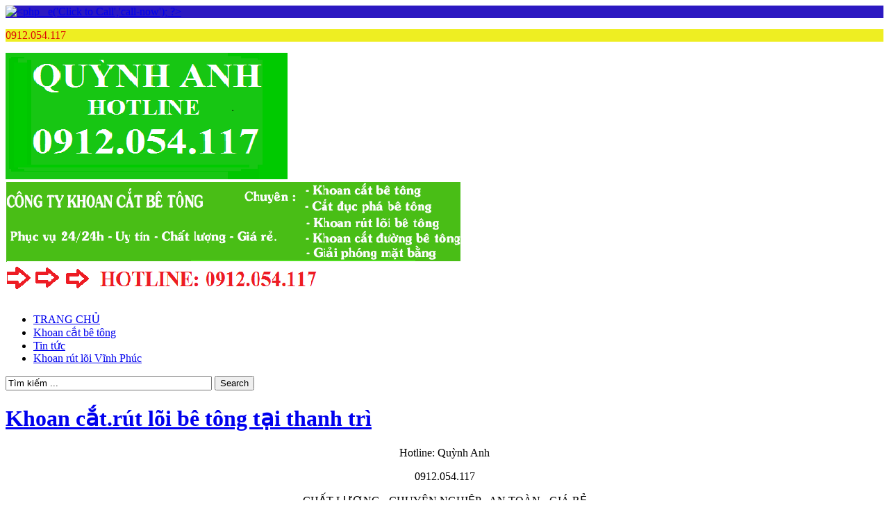

--- FILE ---
content_type: text/html; charset=UTF-8
request_url: https://chatluong.org/khoan-cat-be-tong/khoan-cat-rut-loi-be-tong-tai-thanh-tri.html
body_size: 6738
content:
<!DOCTYPE html>
<html xmlns="http://www.w3.org/1999/xhtml" lang="vi">
<head>
    <meta http-equiv="Content-Type" content="text/html; charset=UTF-8"/>
    <meta http-equiv="X-UA-Compatible" content="IE=edge,chrome=1">
    <meta name="viewport" content="width=device-width, initial-scale=1.0">

    <title>Khoan cắt. Rút lõi bê tông tại thanh trì 0912.054.117</title>

    <link rel="stylesheet" type="text/css" href="https://chatluong.org/wp-content/themes/alpha/style.css" media="screen"/>
	<!--<link href='http://fonts.googleapis.com/css?family=Roboto:400,700|Sintony:400,700' rel='stylesheet' type='text/css'>-->
 		<meta property="fb:app_id" content="931615403516909"/>
	<meta property="fb:admins" content="100006836193428"/>
    <link rel="pingback" href="https://chatluong.org/xmlrpc.php"/>

    <meta name="description" content="Dịch vụ khoan cắt bê tông, khoan rút lõi bê tông tại Thanh trì với chất lượng,uy tín, làm việc phong cách chuyên nghiệp.nhanh" />
<meta name="keywords" content="Khoan cắt bê tông tại thanh trì.khoan rút lõi bê tông tại thanh trì. Cắt đường bê tông tại thanh trì," />
<meta name="robots" content="index, follow" />

<!-- All in One SEO Pack 2.2.7.5 by Michael Torbert of Semper Fi Web Design[297,345] -->
<meta name="keywords" itemprop="keywords" content="khoan cắt bê tông tại thanh trì.khoan rút lõi bê tông tại thanh trì. cắt đường bê tông tại thanh trì" />

<link rel="canonical" href="https://chatluong.org/khoan-cat-be-tong/khoan-cat-rut-loi-be-tong-tai-thanh-tri.html" />
<!-- /all in one seo pack -->
<link rel="alternate" type="application/rss+xml" title="Dòng thông tin - 0912.054.117 &raquo;" href="https://chatluong.org/feed" />
<link rel="alternate" type="application/rss+xml" title="Dòng phản hồi - 0912.054.117 &raquo;" href="https://chatluong.org/comments/feed" />
		<script type="text/javascript">
			window._wpemojiSettings = {"baseUrl":"https:\/\/s.w.org\/images\/core\/emoji\/72x72\/","ext":".png","source":{"concatemoji":"https:\/\/chatluong.org\/wp-includes\/js\/wp-emoji-release.min.js?ver=4.4.33"}};
			!function(e,n,t){var a;function i(e){var t=n.createElement("canvas"),a=t.getContext&&t.getContext("2d"),i=String.fromCharCode;return!(!a||!a.fillText)&&(a.textBaseline="top",a.font="600 32px Arial","flag"===e?(a.fillText(i(55356,56806,55356,56826),0,0),3e3<t.toDataURL().length):"diversity"===e?(a.fillText(i(55356,57221),0,0),t=a.getImageData(16,16,1,1).data,a.fillText(i(55356,57221,55356,57343),0,0),(t=a.getImageData(16,16,1,1).data)[0],t[1],t[2],t[3],!0):("simple"===e?a.fillText(i(55357,56835),0,0):a.fillText(i(55356,57135),0,0),0!==a.getImageData(16,16,1,1).data[0]))}function o(e){var t=n.createElement("script");t.src=e,t.type="text/javascript",n.getElementsByTagName("head")[0].appendChild(t)}t.supports={simple:i("simple"),flag:i("flag"),unicode8:i("unicode8"),diversity:i("diversity")},t.DOMReady=!1,t.readyCallback=function(){t.DOMReady=!0},t.supports.simple&&t.supports.flag&&t.supports.unicode8&&t.supports.diversity||(a=function(){t.readyCallback()},n.addEventListener?(n.addEventListener("DOMContentLoaded",a,!1),e.addEventListener("load",a,!1)):(e.attachEvent("onload",a),n.attachEvent("onreadystatechange",function(){"complete"===n.readyState&&t.readyCallback()})),(a=t.source||{}).concatemoji?o(a.concatemoji):a.wpemoji&&a.twemoji&&(o(a.twemoji),o(a.wpemoji)))}(window,document,window._wpemojiSettings);
		</script>
		<style type="text/css">
img.wp-smiley,
img.emoji {
	display: inline !important;
	border: none !important;
	box-shadow: none !important;
	height: 1em !important;
	width: 1em !important;
	margin: 0 .07em !important;
	vertical-align: -0.1em !important;
	background: none !important;
	padding: 0 !important;
}
</style>
<link rel='stylesheet' id='easy-callnow-css'  href='https://chatluong.org/wp-content/plugins/easy-call-now/public/css/easy-callnow-public.css?ver=1.0.0' type='text/css' media='all' />
<link rel='stylesheet' id='wpzoom-theme-css'  href='https://chatluong.org/wp-content/themes/alpha/styles/default.css?ver=4.4.33' type='text/css' media='all' />
<link rel='stylesheet' id='wpzoom-custom-css'  href='https://chatluong.org/wp-content/themes/alpha/custom.css?ver=4.4.33' type='text/css' media='all' />
<link rel='stylesheet' id='media-queries-css'  href='https://chatluong.org/wp-content/themes/alpha/media-queries.css?ver=4.4.33' type='text/css' media='all' />
<script type='text/javascript' src='https://chatluong.org/wp-includes/js/jquery/jquery.js?ver=1.11.3'></script>
<script type='text/javascript' src='https://chatluong.org/wp-includes/js/jquery/jquery-migrate.min.js?ver=1.2.1'></script>
<script type='text/javascript' src='https://chatluong.org/wp-content/plugins/easy-call-now/public/js/easy-callnow-public.js?ver=1.0.0'></script>
<script type='text/javascript' src='https://chatluong.org/wp-content/themes/alpha/js/init.js?ver=4.4.33'></script>
<link rel='https://api.w.org/' href='https://chatluong.org/wp-json/' />
<link rel="EditURI" type="application/rsd+xml" title="RSD" href="https://chatluong.org/xmlrpc.php?rsd" />
<link rel="wlwmanifest" type="application/wlwmanifest+xml" href="https://chatluong.org/wp-includes/wlwmanifest.xml" /> 
<link rel='prev' title='Khoan cắt, rút lõi bê tông tại phường Mai Động' href='https://chatluong.org/khoan-cat-be-tong/khoan-cat-rut-loi-be-tong-tai-phuong-mai-dong.html' />
<link rel='next' title='Khoan cắt, rút lõi bê tông ở Phường Bạch Mai' href='https://chatluong.org/khoan-cat-be-tong/khoan-cat-rut-loi-be-tong-o-phuong-bach-mai.html' />
<meta name="generator" content="WordPress 4.4.33" />
<link rel='shortlink' href='https://chatluong.org/?p=901' />
<link rel="alternate" type="application/json+oembed" href="https://chatluong.org/wp-json/oembed/1.0/embed?url=https%3A%2F%2Fchatluong.org%2Fkhoan-cat-be-tong%2Fkhoan-cat-rut-loi-be-tong-tai-thanh-tri.html" />
<link rel="alternate" type="text/xml+oembed" href="https://chatluong.org/wp-json/oembed/1.0/embed?url=https%3A%2F%2Fchatluong.org%2Fkhoan-cat-be-tong%2Fkhoan-cat-rut-loi-be-tong-tai-thanh-tri.html&#038;format=xml" />
		<div class="fix_tel">
	      <div class="ring-alo-phone ring-alo-green ring-alo-show" id="ring-alo-phoneIcon" style="right: 150px; bottom: -12px;">
	        <div class="ring-alo-ph-circle"></div>
	        <div class="ring-alo-ph-circle-fill"></div>
	        <div class="ring-alo-ph-img-circle">

	          <a href="tel:0912054117">
	            <img class="lazy" 
	            	src="https://chatluong.org/wp-content/plugins/easy-call-now/public/images/phone-ring.png" 
	            	alt="<php _e('Click to Call','call-now'); ?>">
	            <noscript>&amp;lt;img src="https://chatluong.org/wp-content/plugins/easy-call-now/public/images/phone-ring.png" alt=""&amp;gt;</noscript>
	            </a>
	        </div>
	      </div>
	      <div class="tel">
	          <p class="fone">0912.054.117</p>
	      </div>
	    </div>
	    <style type="text/css">
	    	.ring-alo-phone.ring-alo-green .ring-alo-ph-img-circle {
			    background-color: #2c19c1;
			}
			.ring-alo-phone.ring-alo-green .ring-alo-ph-circle{
				background-color: #2c19c1;	
			}
			.ring-alo-phone.ring-alo-green .ring-alo-ph-circle {
			    border-color: #2c19c1;
			}

			.ring-alo-phone.ring-alo-green.ring-alo-hover .ring-alo-ph-img-circle, .ring-alo-phone.ring-alo-green:hover .ring-alo-ph-img-circle{
				background-color: #dd0404;		
			}

			.fone {			 
			    color: #dd0606;			    
			}

			.tel{
				background-color: #eeee22;
			}
			.fix_tel{
				top: auto;
				bottom: auto;
				right: auto;
				left: auto;
								bottom: 35px; 				left: 20px; 							}
	    </style>
		<style type="text/css"></style>
<meta name="google-site-verification" content="mlBU0HN0RM1SPCNEwIotkMaaUuK53jBCF0QqlgGtjaQ" />
<script type="text/javascript">document.write('<style type="text/css">.tabber{display:none;}</style>');</script><meta name="redi-version" content="1.1.5" /><style type="text/css" id="custom-background-css">
body.custom-background { background-color: #ffffff; }
</style>
<link rel="icon" href="https://chatluong.org/wp-content/uploads/2014/10/cropped-12334ad-32x32.png" sizes="32x32" />
<link rel="icon" href="https://chatluong.org/wp-content/uploads/2014/10/cropped-12334ad-192x192.png" sizes="192x192" />
<link rel="apple-touch-icon-precomposed" href="https://chatluong.org/wp-content/uploads/2014/10/cropped-12334ad-180x180.png" />
<meta name="msapplication-TileImage" content="https://chatluong.org/wp-content/uploads/2014/10/cropped-12334ad-270x270.png" />
</head>
<body class="single single-post postid-901 single-format-standard custom-background">
 <div id="fb-root"></div>
<script>(function(d, s, id) {
  var js, fjs = d.getElementsByTagName(s)[0];
  if (d.getElementById(id)) return;
  js = d.createElement(s); js.id = id;
  js.src = "//connect.facebook.net/vi_VN/sdk.js#xfbml=1&appId=931615403516909&version=v2.0";
  fjs.parentNode.insertBefore(js, fjs);
}(document, 'script', 'facebook-jssdk'));</script>
<script>
  (function(i,s,o,g,r,a,m){i['GoogleAnalyticsObject']=r;i[r]=i[r]||function(){
  (i[r].q=i[r].q||[]).push(arguments)},i[r].l=1*new Date();a=s.createElement(o),
  m=s.getElementsByTagName(o)[0];a.async=1;a.src=g;m.parentNode.insertBefore(a,m)
  })(window,document,'script','//www.google-analytics.com/analytics.js','ga');

  ga('create', 'UA-43610075-17', 'auto');
  ga('send', 'pageview');

</script>
  	<header id="header">

 		<div id="menutop">
			<div class="inner-wrap">
  
				
					 
	 			<div class="clear"></div>

 			</div><!-- /.inner-wrap -->
 
		</div><!-- /#menutop -->

  		<div class="inner-wrap header-wrap">
   
 			<div id="logo">
								
				<a href="https://chatluong.org" title="">
											<img src="https://chatluong.org/wp-content/uploads/2014/10/c4.png" alt="&#8211; 0912.054.117" />
									</a>
				
							</div><!-- / #logo -->

 			 
							<div class="adv">
				
											<a href=""><img src="https://chatluong.org/wp-content/uploads/2014/10/chatluong523.png" alt="" /></a>
							   	
						
				</div><!-- /.adv --> <div class="clear"></div>
			
			<div class="clear"></div>

 
			<div id="menu">
 
				<a class="btn_menu" id="toggle-main" href="#"></a>

				<div id="menu-wrap">
		 
					<ul id="mainmenu" class="dropdown"><li id="menu-item-1649" class="menu-item menu-item-type-taxonomy menu-item-object-category current-post-ancestor current-menu-parent current-post-parent menu-item-1649"><a title="TRANG CHỦ" href="https://chatluong.org/category/khoan-cat-be-tong">TRANG CHỦ</a></li>
<li id="menu-item-98" class="menu-item menu-item-type-taxonomy menu-item-object-category current-post-ancestor current-menu-parent current-post-parent menu-item-98"><a href="https://chatluong.org/category/khoan-cat-be-tong">Khoan cắt bê tông</a></li>
<li id="menu-item-36" class="menu-item menu-item-type-taxonomy menu-item-object-category menu-item-36"><a href="https://chatluong.org/category/tin-tuc">Tin tức</a></li>
<li id="menu-item-1651" class="menu-item menu-item-type-post_type menu-item-object-post menu-item-1651"><a href="https://chatluong.org/tin-tuc/khoan-rut-loi-tai-vinh-phuc-0912-054-117.html">Khoan rút lõi Vĩnh Phúc</a></li>
</ul>
				</div>
  
				<div id="search"> 
	<form method="get" id="searchform" action="https://chatluong.org/">
		<input type="text" name="s" id="s" size="35" onblur="if (this.value == '') {this.value = 'Tìm kiếm ...';}" onfocus="if (this.value == 'Tìm kiếm ...') {this.value = '';}" value="Tìm kiếm ..." class="text" />
		<input type="submit" id="searchsubmit" class="submit" value="Search" />
	</form>
</div>		
				<div class="clear"></div>
  
		 	</div><!-- /#menu -->
  
		</div><!-- /.inner-wrap -->
	 
	</header>

	
	<div class="container"> 
		<div class="content-wrap">
<div class="single-area">

	 
		<div class="post-meta">
			 
		 	<h1 class="title">
				<a href="https://chatluong.org/khoan-cat-be-tong/khoan-cat-rut-loi-be-tong-tai-thanh-tri.html" title="Permalink to Khoan cắt.rút lõi bê tông tại thanh trì" rel="bookmark">Khoan cắt.rút lõi bê tông tại thanh trì</a>
			</h1>

			  						 			<!---->
		</div><!-- /.post-meta -->

	  
		<div id="post-901" class="clearfix post-wrap post-901 post type-post status-publish format-standard hentry category-khoan-cat-be-tong tag-khoan-cat-be-tong-tai-thanh-tri-khoan-rut-loi-be-tong-tai-thanh-tri-cat-duong-be-tong-tai-thanh-tri">
 	 	  
		    <div id="catewidget"><div class="empty"></div>			<div class="textwidget"><div id="hotline" style="margin-bottom:5px;">
<center><p><p> Hotline: Quỳnh Anh<p>
0912.054.117 <p><p> <p>      <p> </p>
<p> CHẤT LƯỢNG - CHUYÊN NGHIỆP -  AN TOÀN - GIÁ RẺ</p></center> </div></div>
		</div>		
			<div class="entry">
				<p>Dịch vụ khoan cắt bê tông, khoan rút lõi bê tông tại Thanh trì với chất lượng,uy tín, làm việc phong cách chuyên nghiệp.nhanh chóng chính xác và giá rẻ nhất.</p>
<p>Dịch vụ khoan cắt bê tông tại thanh trì của chúng tôi gồm :<br />
– Khoan rút lõi bê tông bằng thủy lực ( đường kính từ 10 – 1000mm, chiều sâu không hạn chế )<br />
– Khoan cắt bê tông, chiều sâu tối đa 50mm.<br />
– Khoan bê tông lỗ neo, lỗ cấy bulong,…<br />
– Khoan cắt đường nước<br />
– Cắt đục nền xưởng<br />
– Đục phá bê tông bằng máy hơi, thủy lực.<br />
– Máy xúc, máy đào, đục bê tông bằng máy thủy lực.<br />
– Sửa chữa nhà cửa, giải phóng phá dỡ nhà cũ, nhà xưởng…</p>
<p>Khoan cắt bê tông tại thanh trì<br />
Chúng tôi sử dụng nhiều phương pháp hiện đại với đầy đủ công cụ bảo hộ an toàn. và đội ngũ thợ được học khoan cắt rất bài bản, có kinh nghiệm trong thi công, khoan cắt, đục phá bê tông với an toàn và trách nhiệm.</p>
<p>Khi thực hiện khoan cắt bê tông chúng tôi luôn cam kết :<br />
– Thực hiện với thời gian nhanh chóng, đảm bảo tiến độ<br />
– Quy trình khoan cắt bê tông khoa học, chuyên nghiệp<br />
– Đảm bảo vệ sinh môi trường, không rung, không ổn<br />
– Giá cả cạnh tranh nhất với chi phí hợp lý<br />
– Gọi là có, tư vấn miễn phí, phục vụ 24/24 cả thứ 7 và chủ nhật.</p>
<p>Ngoài khoan cắt bê tông tại Thanh trì Chúng tôi còn có các địa điểm tại toàn quốc.Khách hàng có yêu cầu cắt bê tông vui lòng liên hệ.</p>
				<div class="clear"></div>
				
								<div class="clear"></div>
			
			</div><!-- / .entry -->
			<div class="clear"></div>
 	 	   		
			
 	 	</div><!-- #post-901 -->

		
		
		<div class="clear"></div>
	
				
	  
</div><!-- /.single-area -->
	
	
<div id="sidebar">

		
	
	<div id="text-5" class="widget widget_text"><h3 class="title">Thông tin Liên hệ</h3><div class="widget-content">			<div class="textwidget"><img src="https://chatluong.org/wp-content/uploads/2019/11/chatluong.org_.png" alt="liên hệ khoan cắt bê tông" title="liên hệ khoan cắt bê tông" /></div>
		<div class="clear"></div></div></div><div id="wpzoom-feature-posts-3" class="widget feature-posts"><h3 class="title">Dịch vụ liên quan</h3><div class="widget-content"><ul class="feature-posts-list"><li><a href="https://chatluong.org/tin-tuc/khoan-rut-loi-be-tong-tai-lao-cai-2.html">Khoan Rút Lõi Bê Tông Tại Lào Cai</a> <br /><div class="clear"></div></li><li><a href="https://chatluong.org/tin-tuc/cat-san-be-tong-tai-dong-anh.html">Cắt Sàn Bê Tông Tại Đông Anh</a> <br /><div class="clear"></div></li><li><a href="https://chatluong.org/tin-tuc/cat-duc-be-tong-soc-son.html">Cắt Đục Bê Tông Sóc Sơn</a> <br /><div class="clear"></div></li><li><a href="https://chatluong.org/tin-tuc/cat-duc-be-tong-bac-giang.html">Cắt Đục Bê Tông Bắc Giang</a> <br /><div class="clear"></div></li><li><a href="https://chatluong.org/tin-tuc/khoan-rut-loi-be-tong-tai-lao-cai.html">Khoan Rút Lõi Bê Tông Tại Lào Cai</a> <br /><div class="clear"></div></li><li><a href="https://chatluong.org/tin-tuc/cat-san-be-tong-tai-thanh-hoa.html">Cắt Sàn Bê Tông Tại Thanh Hóa</a> <br /><div class="clear"></div></li><li><a href="https://chatluong.org/tin-tuc/cat-san-be-tong-tai-tuyen-quang-thi-cong-sach-se.html">Cắt Sàn Bê Tông Tại Tuyên Quang Thi Công Sạch Sẽ</a> <br /><div class="clear"></div></li><li><a href="https://chatluong.org/tin-tuc/cat-san-be-tong-tai-yen-bai.html">Cắt Sàn Bê Tông Tại Yên Bái</a> <br /><div class="clear"></div></li><li><a href="https://chatluong.org/tin-tuc/cat-san-be-tong-tai-lao-cai-gia-canh-tranh.html">Cắt Sàn Bê Tông Tại Lào Cai Giá Cạnh Tranh</a> <br /><div class="clear"></div></li><li><a href="https://chatluong.org/tin-tuc/cat-san-be-tong-phu-tho-an-toan-tung-centimet.html">Cắt Sàn Bê Tông Phú Thọ An Toàn Từng Centimet</a> <br /><div class="clear"></div></li><li><a href="https://chatluong.org/tin-tuc/khoan-cat-be-tong-huyen-thanh-tri-chat-luong.html">Khoan Cắt Bê Tông Huyện Thanh Trì Chất Lượng</a> <br /><div class="clear"></div></li><li><a href="https://chatluong.org/tin-tuc/dich-vu-khoan-cat-be-tong-o-ha-noi-gia-re-1.html">Dịch Vụ Khoan Rút Lõi Bê Tông Hà Nội Mới Nhất 2025</a> <br /><div class="clear"></div></li><li><a href="https://chatluong.org/tin-tuc/bang-gia-khoan-cat-be-tong-ha-noi-nam-2023-gia-re.html">Giá Dịch Vụ Khoan Cắt, Đục Phá Bê Tông Tại Hà Nội Uy Tín 0912.054.117</a> <br /><div class="clear"></div></li><li><a href="https://chatluong.org/tin-tuc/khoan-cat-be-tong-tai-hung-yen-hien-dai.html">Khoan Cắt Bê Tông Tại Hưng Yên Hiện Đại</a> <br /><div class="clear"></div></li><li><a href="https://chatluong.org/tin-tuc/khoan-cat-be-tong-tai-ba-vi-gia-ca-hop-ly.html">Khoan Cắt Bê Tông Tại Ba Vì Giá Cả Hợp Lý</a> <br /><div class="clear"></div></li><li><a href="https://chatluong.org/tin-tuc/khoan-cat-be-tong-tai-bac-ninh-chuyen-nghiep.html">Khoan Cắt Bê Tông Tại Bắc Ninh Chuyên Nghiệp</a> <br /><div class="clear"></div></li><li><a href="https://chatluong.org/tin-tuc/khoan-cat-be-tong-tai-me-linh-chuyen-nghiep.html">Khoan Cắt Bê Tông Tại Mê Linh Chuyên Nghiệp</a> <br /><div class="clear"></div></li><li><a href="https://chatluong.org/tin-tuc/khoan-cat-be-tong-tai-tuyen-quang-chuyen-nghiep.html">Khoan Cắt Bê Tông Tại Tuyên Quang  Chuyên Nghiệp</a> <br /><div class="clear"></div></li><li><a href="https://chatluong.org/tin-tuc/dich-vu-cat-san-be-tong-quan-tay-ho-uy-tin-chuyen-nghiep-gia-tot.html">Dịch Vụ Cắt Sàn Bê Tông Quận Tây Hồ – Uy Tín, Chuyên Nghiệp, Giá Tốt</a> <br /><div class="clear"></div></li><li><a href="https://chatluong.org/tin-tuc/cat-duc-be-tong-tai-viet-tri-chuyen-nghiep.html">Cắt Đục Bê Tông Tại Việt Trì – Chuyên Nghiệp</a> <br /><div class="clear"></div></li></ul><div class="clear"></div><div class="clear"></div></div></div> 
		
  
		 
</div> <!-- /#sidebar --> 
				<div class="clear"></div>
				
				<div id="footer">

						<div class="column">
													</div><!-- /1st column -->

						<div class="column">
													</div><!-- /2nd column -->
						
						<div class="column">
													</div><!-- /3rd column -->
						
						<div class="column last">
													</div><!-- /4th column -->
						 
				 
					<div class="clear"></div>    
				</div> <!-- /#footer -->

				<div class="clear"></div>


			</div> <!-- /.content-wrap -->

		</div> <!-- /.container -->

		<div id="copyright">
			<div class="inner-wrap">
		
				Copyright &copy; 2025 &mdash; <a href="https://chatluong.org/" class="on">&#8211; 0912.054.117</a>. All Rights Reserved. 
								<span> <a href="https://www.facebook.com/namdinhdigital" target="_blank" title="Vũ đồn Web">Thiết kế website</a> bởi Quỳnh Anh - Liên hệ : 0912.054.117</span>
<p><a href="https://chatluong.org/khoan-cat-be-tong">Khoan cắt bê tông, Khoan rút lõi bê tông, Khoan cắt đường bê tông</a> - <a href="https://chatluong.org/khoan-cat-be-tong">Khoan rút lõi bê tông ở hà nội</a> - <a href="https://chatluong.org/khoan-cat-be-tong">Khoan rút lõi,cắt đường bê tông</a>- <a href="https://chatluong.org/khoan-cat-be-tong">khoan rút lõi bê tông hà nội , khoan rút lõi bê tông hoàn kiếm. Khoan rút lõi bê tông thanh xuân. Khoan rút lõi bê tông long biên, khoan rút lõi bê tông hà đông, khoan rút lõi bê tông cầu giấy, khoan cắt bê tông tphcm . Khoan cắt bê tông bình dương,khoan rút lõi bê tông tphcm .</a> <a href="https://chatluong.org/khoan-cat-be-tong/khoan-cat-be-tong-binh-duong-uy-tin-chat-luong.html"> Khoan rút lõi bê tông bình dương</a></p><a href="https://chatluong.org/wp-login.php">đăng nhập </a>
			</div>

		</div>
				

		<script type="text/javascript" src="https://apis.google.com/js/plusone.js"></script>

		
		
<!--<div class="adsleft">
				<img src="http://1.bp.blogspot.com/-ggZV3TobCTQ/UPuyJ4fsg2I/AAAAAAAACjo/g3SiPwd6cUE/s1600/tet1.png" style="width: 120px;height:100%;" alt="banner1" title="banner1" />
</div>
<div class="adsright">
				<img src="http://1.bp.blogspot.com/-A9IhakAQfck/UPuyJkPRa-I/AAAAAAAACjk/LWo2xFK8LF8/s1600/tet2.png" style="width: 120px;height:100%;" alt="banner2" title="banner2"/>
</div>-->
	<script defer src="https://static.cloudflareinsights.com/beacon.min.js/vcd15cbe7772f49c399c6a5babf22c1241717689176015" integrity="sha512-ZpsOmlRQV6y907TI0dKBHq9Md29nnaEIPlkf84rnaERnq6zvWvPUqr2ft8M1aS28oN72PdrCzSjY4U6VaAw1EQ==" data-cf-beacon='{"version":"2024.11.0","token":"2a4d4f92bb6b476b9063ffa0461609c0","r":1,"server_timing":{"name":{"cfCacheStatus":true,"cfEdge":true,"cfExtPri":true,"cfL4":true,"cfOrigin":true,"cfSpeedBrain":true},"location_startswith":null}}' crossorigin="anonymous"></script>
</body>
</html>
 